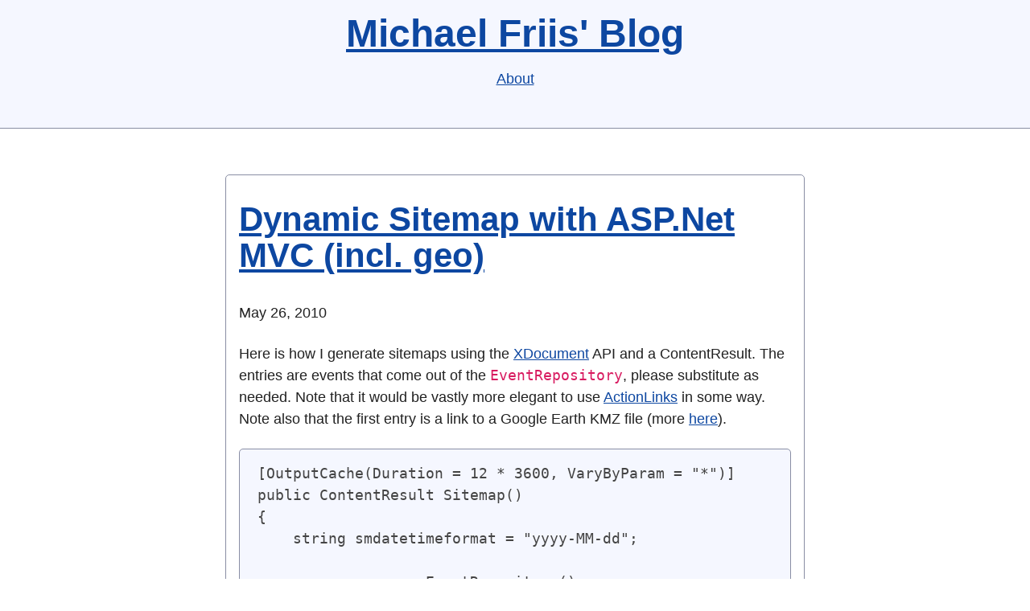

--- FILE ---
content_type: text/css
request_url: https://www.friism.com/wp-content/themes/friism/simple.min.css?ver=6.9
body_size: 2831
content:
:root{--sans-font:-apple-system,BlinkMacSystemFont,"Avenir Next",Avenir,"Nimbus Sans L",Roboto,"Noto Sans","Segoe UI",Arial,Helvetica,"Helvetica Neue",sans-serif;--mono-font:Consolas,Menlo,Monaco,"Andale Mono","Ubuntu Mono",monospace;--standard-border-radius:5px;--border-width:1px;--bg:#fff;--accent-bg:#f5f7ff;--text:#212121;--text-light:#585858;--border:#898ea4;--accent:#0d47a1;--accent-hover:#1266e2;--accent-text:var(--bg);--code:#d81b60;--preformatted:#444;--marked:#fd3;--disabled:#efefef}@media (prefers-color-scheme:dark){:root{color-scheme:dark;--bg:#212121;--accent-bg:#2b2b2b;--text:#dcdcdc;--text-light:#ababab;--accent:#ffb300;--accent-hover:#ffe099;--accent-text:var(--bg);--code:#f06292;--preformatted:#ccc;--disabled:#111}img,video{opacity:.8}}*,:before,:after{box-sizing:border-box}textarea,select,input,progress{-webkit-appearance:none;-moz-appearance:none;appearance:none}html{font-family:var(--sans-font);scroll-behavior:smooth}body{color:var(--text);background-color:var(--bg);grid-template-columns:1fr min(45rem,90%) 1fr;margin:0;font-size:1.15rem;line-height:1.5;display:grid}body>*{grid-column:2}body>header{background-color:var(--accent-bg);border-bottom:var(--border-width)solid var(--border);text-align:center;grid-column:1/-1;padding:0 .5rem 2rem}body>header>:only-child{margin-block-start:2rem}body>header h1{max-width:1200px;margin:1rem auto}body>header p{max-width:40rem;margin:1rem auto}main{padding-top:1.5rem}body>footer{color:var(--text-light);text-align:center;border-top:var(--border-width)solid var(--border);margin-top:4rem;padding:2rem 1rem 1.5rem;font-size:.9rem}h1{font-size:3rem}h2{margin-top:3rem;font-size:2.6rem}h3{margin-top:3rem;font-size:2rem}h4{font-size:1.44rem}h5{font-size:1.15rem}h6{font-size:.96rem}p{margin:1.5rem 0}p,h1,h2,h3,h4,h5,h6{overflow-wrap:break-word}h1,h2,h3{line-height:1.1}@media only screen and (width<=720px){h1{font-size:2.5rem}h2{font-size:2.1rem}h3{font-size:1.75rem}h4{font-size:1.25rem}}a,a:visited{color:var(--accent)}a:hover{text-decoration:none}button,.button,a.button,input[type=submit],input[type=reset],input[type=button]{border:var(--border-width)solid var(--accent);background-color:var(--accent);color:var(--accent-text);padding:.5rem .9rem;line-height:normal;text-decoration:none}.button[aria-disabled=true],input:disabled,textarea:disabled,select:disabled,button[disabled]{cursor:not-allowed;background-color:var(--disabled);border-color:var(--disabled);color:var(--text-light)}input[type=range]{padding:0}abbr[title]{cursor:help;text-decoration-line:underline;text-decoration-style:dotted}button:enabled:hover,.button:not([aria-disabled=true]):hover,input[type=submit]:enabled:hover,input[type=reset]:enabled:hover,input[type=button]:enabled:hover{background-color:var(--accent-hover);border-color:var(--accent-hover);cursor:pointer}.button:focus-visible,button:focus-visible:where(:enabled),input:enabled:focus-visible:where([type=submit],[type=reset],[type=button]){outline:2px solid var(--accent);outline-offset:1px}header nav{padding:1rem 0 0;font-size:1rem;line-height:2}header nav ul,header nav ol{flex-flow:wrap;place-content:space-around center;align-items:center;margin:0;padding:0;list-style-type:none;display:flex}header nav ul li,header nav ol li{display:inline-block}header nav a,header nav a:visited{border:var(--border-width)solid var(--border);border-radius:var(--standard-border-radius);color:var(--text);margin:0 .5rem 1rem;padding:.1rem 1rem;text-decoration:none;display:inline-block}header nav a:hover,header nav a.current,header nav a[aria-current=page],header nav a[aria-current=true]{background:var(--bg);border-color:var(--accent);color:var(--accent);cursor:pointer}@media only screen and (width<=720px){header nav a{border:none;padding:0;line-height:1;text-decoration:underline}header nav a.current{background:0 0}}aside,details,pre,progress{background-color:var(--accent-bg);border:var(--border-width)solid var(--border);border-radius:var(--standard-border-radius);margin-bottom:1rem}aside{float:right;width:30%;margin-inline-start:15px;padding:0 15px;font-size:1rem}[dir=rtl] aside{float:left}@media only screen and (width<=720px){aside{float:none;width:100%;margin-inline-start:0}}article,fieldset,dialog{border:var(--border-width)solid var(--border);border-radius:var(--standard-border-radius);margin-bottom:1rem;padding:1rem}article h2:first-child,section h2:first-child,article h3:first-child,section h3:first-child{margin-top:1rem}section{border-top:var(--border-width)solid var(--border);border-bottom:var(--border-width)solid var(--border);margin:3rem 0;padding:2rem 1rem}section+section,section:first-child{border-top:0;padding-top:0}section+section{margin-top:0}section:last-child{border-bottom:0;padding-bottom:0}details{padding:.7rem 1rem}summary{cursor:pointer;word-break:break-all;margin:-.7rem -1rem;padding:.7rem 1rem;font-weight:700}details[open]>summary+*{margin-top:0}details[open]>summary{margin-bottom:.5rem}details[open]>:last-child{margin-bottom:0}table{border-collapse:collapse;margin:1.5rem 0}figure>table{width:max-content;margin:0}td,th{border:var(--border-width)solid var(--border);text-align:start;padding:.5rem}th{background-color:var(--accent-bg);font-weight:700}tr:nth-child(2n){background-color:var(--accent-bg)}table caption{margin-bottom:.5rem;font-weight:700}textarea,select,input,button,.button{font-size:inherit;border-radius:var(--standard-border-radius);box-shadow:none;max-width:100%;margin-bottom:.5rem;padding:.5em;font-family:inherit;display:inline-block}textarea,select,input{color:var(--text);background-color:var(--bg);border:var(--border-width)solid var(--border)}label{display:block}textarea:not([cols]){width:100%}select:not([multiple]){background-image:linear-gradient(45deg,transparent 49%,var(--text)51%),linear-gradient(135deg,var(--text)51%,transparent 49%);background-position:calc(100% - 15px),calc(100% - 10px);background-repeat:no-repeat;background-size:5px 5px,5px 5px;padding-inline-end:25px}[dir=rtl] select:not([multiple]){background-position:10px,15px}input[type=checkbox],input[type=radio]{vertical-align:middle;width:min-content;position:relative}input[type=checkbox]+label,input[type=radio]+label{display:inline-block}input[type=radio]{border-radius:100%}input[type=checkbox]:checked,input[type=radio]:checked{background-color:var(--accent)}input[type=checkbox]:checked:after{content:" ";border-right:solid var(--bg).08em;border-bottom:solid var(--bg).08em;background-color:#0000;border-radius:0;width:.2em;height:.4em;font-size:1.8em;position:absolute;top:.04em;left:.18em;transform:rotate(45deg)}input[type=radio]:checked:after{content:" ";background-color:var(--bg);border-radius:100%;width:.3em;height:.3em;font-size:1.8em;position:absolute;top:.125em;left:.125em}@media only screen and (width<=720px){textarea,select,input{width:100%}}input[type=color]{height:2.5rem;padding:.2rem}input[type=file]{border:0}hr{height:var(--border-width);background:var(--border);border:none;margin:1rem auto}mark{border-radius:var(--standard-border-radius);background-color:var(--marked);color:#000;padding:2px 5px}mark a{color:#0d47a1}img,video{border-radius:var(--standard-border-radius);max-width:100%;height:auto}figure{margin:0;display:block;overflow-x:auto}figure>img,figure>picture>img{margin-inline:auto;display:block}figcaption{text-align:center;color:var(--text-light);margin-block:1rem;font-size:.9rem;position:sticky;left:0}blockquote{border-inline-start:.35rem solid var(--accent);color:var(--text-light);margin-block:2rem;margin-inline:2rem 0;padding:.4rem .8rem;font-style:italic}cite{color:var(--text-light);font-size:.9rem;font-style:normal}dt{color:var(--text-light)}code,pre,pre span,kbd,samp{font-family:var(--mono-font);color:var(--code)}kbd{color:var(--preformatted);border:var(--border-width)solid var(--preformatted);border-bottom:3px solid var(--preformatted);border-radius:var(--standard-border-radius);padding:.1rem .4rem}pre{max-width:100%;color:var(--preformatted);padding:1rem 1.4rem;overflow:auto}pre code{color:var(--preformatted);background:0 0;margin:0;padding:0}progress{width:100%}progress:indeterminate{background-color:var(--accent-bg)}progress::-webkit-progress-bar{border-radius:var(--standard-border-radius);background-color:var(--accent-bg)}progress::-webkit-progress-value{border-radius:var(--standard-border-radius);background-color:var(--accent)}progress::-moz-progress-bar{border-radius:var(--standard-border-radius);background-color:var(--accent);transition-property:width;transition-duration:.3s}progress:indeterminate::-moz-progress-bar{background-color:var(--accent-bg)}dialog{background-color:var(--bg);max-width:40rem;margin:auto}dialog::backdrop{background-color:var(--bg);opacity:.8}@media only screen and (width<=720px){dialog{max-width:calc(100vw - 2rem)}}sup,sub{vertical-align:baseline;position:relative}sup{top:-.4em}sub{top:.3em}.notice{background:var(--accent-bg);border:var(--border-width)solid var(--border);border-radius:var(--standard-border-radius);margin:2rem 0;padding:1.5rem}@media print{@page{margin:1cm}body{display:block}body>header{background-color:unset}body>header nav,body>footer{display:none}article{border:none;padding:0}a[href^=http]:after{content:" <" attr(href)">"}abbr[title]:after{content:" (" attr(title)")"}a{text-decoration:none}p{widows:3;orphans:3}hr{border-top:var(--border-width)solid var(--border)}mark{border:var(--border-width)solid var(--border)}pre,table,figure,img,svg{break-inside:avoid}pre code{white-space:pre-wrap}}